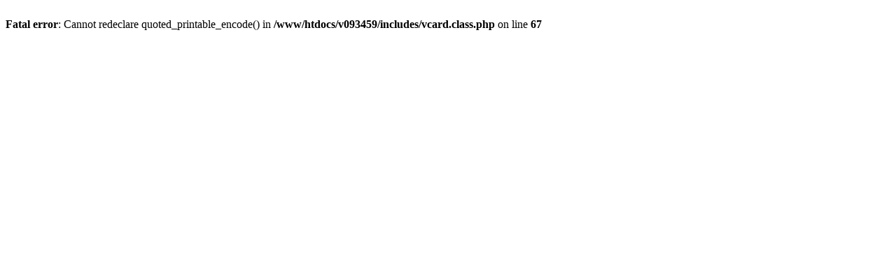

--- FILE ---
content_type: text/html
request_url: http://benscorner.de/index.php?option=com_contact&Itemid=3
body_size: 166
content:
<br />
<b>Fatal error</b>:  Cannot redeclare quoted_printable_encode() in <b>/www/htdocs/v093459/includes/vcard.class.php</b> on line <b>67</b><br />
